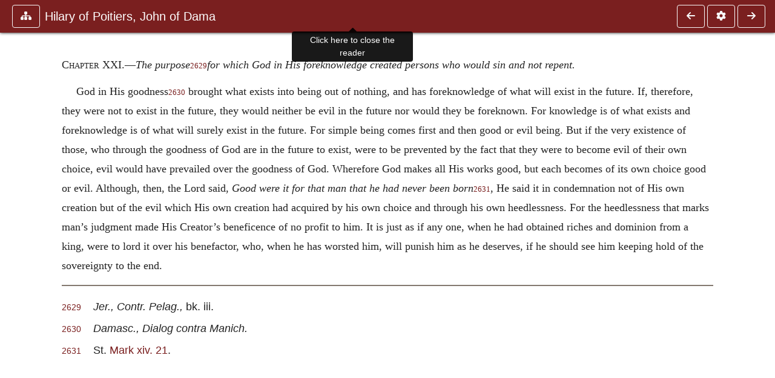

--- FILE ---
content_type: text/css
request_url: https://ccel.org/css/popup.css
body_size: 716
content:
div.boxPopup {
  width: 420px;
  margin: 0px 0px 0px 0px;
  padding: 0px 0px 0px 0px;
  background: url(/img/boxTop.png) top left scroll no-repeat;
  height: 100%;
  z-index: 5;
}
div#boxTop {
  position: absolute;
  margin: 0px 0px 0px 0px;
  padding: 0px 0px 0px 0px;
  width: 405px;
}
.ui-draggable div#boxTop {
  cursor: move;
}
div.boxTitle {
  position: absolute;
  margin: 0 0 10px 0;
  padding: 6px 0px 4px 8px;
  width: 405px;
  float: left;
  font-size: 12px;
}
.boxTitle .popup_selection {
	margin-top: 4px;
}
.boxTitle a,
.boxTitle a:link,
.boxTitle a:visited,
.boxTitle a:hover {
  text-decoration: none;
}
.boxTitle form,
.boxTitle select,
.ccelmod-popup-version-form-wrapper {
  display: inline-block;
}
.boxTitle .form-item {
  margin: 0pt;
  padding: 0pt;
  margin-top: -4px;
}
.boxTitle > * {
  vertical-align: top;
}
div.boxMiddle {
  margin: 0px 0px 0px 0px;
  padding: 30px 0px 22px 0px;
}
div.boxBottom {
  margin: 0px 0px 0px 0px;
  padding: 0px 0px 0px 0px;
  background: url(/img/boxBottom.png) bottom left scroll no-repeat;
}
div.boxContent {
  margin: 0px 0px 0px 0px;
  padding: 1px 25px 10px 8px;
  background: url(/img/boxMiddle.png) top left scroll repeat-y;
  font-size: 0.9em;
}
#pNote {
  box-sizing: border-box;
  -moz-box-sizing: border-box;
  -webkit-box-sizing: border-box;
}

span.sup {
  vertical-align: super;
}
span.smallcaps {
  font-variant: small-caps;
}
span.bold {
  font-weight: bold;
}

div.noteButtons {
  text-align: center;
}

button.b1 {
  margin-right: 10px;
}

button.b2 {
  margin-left: 10px;
}

.BKGEntityTag {
  border-bottom: 1px dotted;
}

.hidden {
  visibility: hidden;
  height: 0px;
  width: 0px;
}

li.ui-menu-item {
  z-index: 6;
  background-color: white;
  width: 25%;
}
ul.ui-menu {
  z-index: 6;
  list-style-type: none;
  margin: 0;
  padding: 0;
}

.editSec {
	padding: 2px;
	background-color: lightgray;
}


--- FILE ---
content_type: text/css
request_url: https://ccel.org/ccel/schaff/npnf209/cache/npnf209.css
body_size: 427
content:
.book-content p.c51 { text-indent: -1.0in; }
.book-content p.c48 { text-indent: .25in; }
.book-content p.c47 { margin-top: 9pt; text-align: center; }
.book-content p.c46 { margin-left: .5in; text-indent: -.25in; }
.book-content p.c45 { margin-bottom: 6pt; text-indent: .25in; }
.book-content p.c44 { margin-top: 6pt; text-indent: .25in; }
.book-content p.c43 { margin-top: 9pt; }
.book-content p.c42 { margin-top: 9pt; margin-bottom: 9pt; text-align: center; }
.book-content p.c41 { text-align: right; }
.book-content p.c40 { margin-top: 9pt; margin-bottom: 6pt; text-indent: .25in; }
.book-content p.c39 { margin-left: .25in; text-indent: -.25in; }
.book-content p.c38 { margin-top: 24pt; text-align: center; }
.book-content span.c37 { font-style: italic; }
.book-content p.c36 { margin-top: .5in; text-align: center; }
.book-content p.c35 { font-style: italic; margin-top: 9pt; text-align: center; text-indent: .25in; }
.book-content p.c34 { font-style: italic; margin-top: 9pt; text-align: center; }
.book-content p.c33 { margin-top: 9pt; margin-left: .25in; text-indent: -.25in; }
.book-content p.c32 { margin-top: 6pt; margin-bottom: 6pt; text-align: center; }
.book-content p.c30 { font-style: italic; margin-left: .25in; margin-top: 9pt; text-indent: -.25in; }
.book-content p.c26 { margin-top: .25in; margin-bottom: 9pt; text-align: center; }
.book-content p.c20 { margin-top: 6pt; text-align: right; text-indent: .25in; }
.book-content p.c19 { text-indent: .25in; }
.book-content p.c18 { margin-top: 9pt; text-indent: .25in; }
.book-content p.c17 { margin-top: .5in; margin-bottom: 9pt; text-align: center; }
.book-content span.c16 { font-size: x-large; }
.book-content p.c15 { margin-top: 6pt; text-align: center; }
.book-content span.c14 { font-size: x-small; text-transform: uppercase; }
.book-content p.c13 { margin-top: 42pt; text-align: center; }
.book-content span.c12 { font-variant: small-caps; }
.book-content span.c11 { font-size: large; text-transform: uppercase; }
.book-content p.c10 { margin-top: .25in; text-align: center; }
.book-content span.c9 { font-size: x-large; text-transform: uppercase; }
.book-content p.c8 { margin-bottom: 6pt; text-align: center; }
.book-content p.c7 { margin-bottom: 12pt; text-align: center; }
.book-content p.c6 { font-style: italic; text-align: center; }
.book-content p.c5 { margin-top: 12pt; text-align: center; }
.book-content span.c4 { font-size: large; }
.book-content span.c3 { font-size: xx-large; }
.book-content p.c2 { text-align: center; }
.book-content span.c1 { font-size: medium; }
